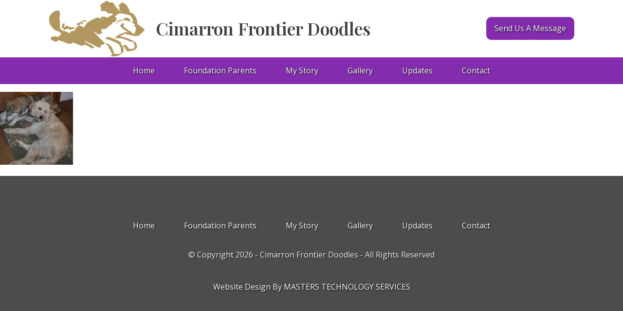

--- FILE ---
content_type: text/css
request_url: https://cimarronfrontierdoodles.com/wp-content/uploads/oxygen/css/12.css?cache=1667711215&ver=6.9
body_size: 589
content:
#section-22-12 > .ct-section-inner-wrap{align-items:center}#section-22-12{text-align:center;background-color:#4c4c4c}@media (max-width:991px){#section-22-12{color:#ffffff;background-color:#2d2d2d}}#div_block-6-12{flex-direction:row;display:flex;align-items:center}@media (max-width:991px){#div_block-6-12{flex-direction:column;display:flex;align-items:center;text-align:center;justify-content:center}}#headline-8-12{font-weight:600;font-family:'Playfair Display'}@media (max-width:991px){#headline-8-12{font-size:28px}}#link_button-13-12{background-color:#832cad;border:1px solid #832cad}#link_button-13-12{border-radius:10px;text-shadow:1px 1px 3px #000000}#link_button-13-12:hover{background-color:#b29760;border:1px solid #b29760}@media (max-width:991px){#link_button-13-12{}#link_button-13-12{margin-top:10px;margin-bottom:10px}}#image-7-12{width:200px;margin-right:20px}#code_block-26-12{margin-bottom:25px;color:#ffffff;text-shadow:1px 1px 0px #000000}#code_block-27-12{color:#ffffff;text-shadow:1px 1px 3px #000000}@media (max-width:991px){#code_block-26-12{font-size:12px}}@media (max-width:991px){#code_block-27-12{font-size:12px}}#_nav_menu-19-12 .oxy-nav-menu-hamburger-line{background-color:#ffffff}@media (max-width:1120px){#_nav_menu-19-12 .oxy-nav-menu-list{display:none}#_nav_menu-19-12 .oxy-menu-toggle{display:initial}#_nav_menu-19-12.oxy-nav-menu.oxy-nav-menu-open .oxy-nav-menu-list{display:initial}}#_nav_menu-19-12.oxy-nav-menu.oxy-nav-menu-open{background-color:#832cad;margin-top:0 !important;margin-right:0 !important;margin-left:0 !important;margin-bottom:0 !important}#_nav_menu-19-12.oxy-nav-menu.oxy-nav-menu-open .menu-item a{color:#ffffff;padding-top:15px;padding-bottom:15px;padding-left:30px;padding-right:30px}#_nav_menu-19-12.oxy-nav-menu.oxy-nav-menu-open .menu-item a:hover{color:#b29760}#_nav_menu-19-12 .oxy-nav-menu-hamburger-wrap{width:40px;height:40px;margin-top:10px;margin-bottom:10px}#_nav_menu-19-12 .oxy-nav-menu-hamburger{width:40px;height:32px}#_nav_menu-19-12 .oxy-nav-menu-hamburger-line{height:6px;background-color:#ffffff}#_nav_menu-19-12.oxy-nav-menu-open .oxy-nav-menu-hamburger .oxy-nav-menu-hamburger-line:first-child{top:13px}#_nav_menu-19-12.oxy-nav-menu-open .oxy-nav-menu-hamburger .oxy-nav-menu-hamburger-line:last-child{top:-13px}#_nav_menu-19-12{text-shadow:1px 1px 3px #000000}#_nav_menu-19-12 .oxy-nav-menu-list{flex-direction:row}#_nav_menu-19-12 .menu-item a{padding-top:15px;padding-left:30px;padding-right:30px;padding-bottom:15px;color:#ffffff}#_nav_menu-19-12.oxy-nav-menu:not(.oxy-nav-menu-open) .sub-menu{background-color:#b29760}#_nav_menu-19-12.oxy-nav-menu:not(.oxy-nav-menu-open) .sub-menu .menu-item a{border:0;padding-top:15px;padding-bottom:15px}#_nav_menu-19-12 .menu-item:focus-within a,#_nav_menu-19-12 .menu-item:hover a{background-color:#b29760}#_nav_menu-19-12.oxy-nav-menu:not(.oxy-nav-menu-open) .sub-menu:hover{background-color:#b29760}#_nav_menu-19-12.oxy-nav-menu:not(.oxy-nav-menu-open) .sub-menu .menu-item a:hover{border:0;padding-top:15px;padding-bottom:15px}#_nav_menu-29-12 .oxy-nav-menu-hamburger-line{background-color:#ffffff}@media (max-width:1120px){#_nav_menu-29-12 .oxy-nav-menu-list{display:none}#_nav_menu-29-12 .oxy-menu-toggle{display:initial}#_nav_menu-29-12.oxy-nav-menu.oxy-nav-menu-open .oxy-nav-menu-list{display:initial}}#_nav_menu-29-12.oxy-nav-menu.oxy-nav-menu-open{background-color:#4c4c4c;margin-top:0 !important;margin-right:0 !important;margin-left:0 !important;margin-bottom:0 !important}#_nav_menu-29-12.oxy-nav-menu.oxy-nav-menu-open .menu-item a{color:#ffffff;padding-top:15px;padding-bottom:15px;padding-left:30px;padding-right:30px}#_nav_menu-29-12.oxy-nav-menu.oxy-nav-menu-open .menu-item a:hover{color:#b29760}#_nav_menu-29-12 .oxy-nav-menu-hamburger-wrap{width:40px;height:40px;margin-top:10px;margin-bottom:10px}#_nav_menu-29-12 .oxy-nav-menu-hamburger{width:40px;height:32px}#_nav_menu-29-12 .oxy-nav-menu-hamburger-line{height:6px;background-color:#ffffff}#_nav_menu-29-12.oxy-nav-menu-open .oxy-nav-menu-hamburger .oxy-nav-menu-hamburger-line:first-child{top:13px}#_nav_menu-29-12.oxy-nav-menu-open .oxy-nav-menu-hamburger .oxy-nav-menu-hamburger-line:last-child{top:-13px}#_nav_menu-29-12{margin-bottom:20px;text-shadow:1px 1px 3px #000000}#_nav_menu-29-12 .oxy-nav-menu-list{flex-direction:row}#_nav_menu-29-12 .menu-item a{padding-top:15px;padding-left:30px;padding-right:30px;padding-bottom:15px;color:#ffffff}#_nav_menu-29-12.oxy-nav-menu:not(.oxy-nav-menu-open) .sub-menu{background-color:#b29760}#_nav_menu-29-12.oxy-nav-menu:not(.oxy-nav-menu-open) .sub-menu .menu-item a{border:0;padding-top:15px;padding-bottom:15px}#_nav_menu-29-12 .menu-item:focus-within a,#_nav_menu-29-12 .menu-item:hover a{background-color:#b29760}#_nav_menu-29-12.oxy-nav-menu:not(.oxy-nav-menu-open) .sub-menu:hover{background-color:#b29760}#_nav_menu-29-12.oxy-nav-menu:not(.oxy-nav-menu-open) .sub-menu .menu-item a:hover{border:0;padding-top:15px;padding-bottom:15px}@media (max-width:991px){#_header_row-2-12 .oxy-header-container{flex-direction:column}#_header_row-2-12 .oxy-header-container > div{justify-content:center}}.oxy-header.oxy-sticky-header-active > #_header_row-2-12.oxygen-show-in-sticky-only{display:block}#_header_row-15-12 .oxy-nav-menu-open,#_header_row-15-12 .oxy-nav-menu:not(.oxy-nav-menu-open) .sub-menu{background-color:#832cad}.oxy-header.oxy-sticky-header-active > #_header_row-15-12.oxygen-show-in-sticky-only{display:block}#_header_row-15-12{background-color:#832cad}